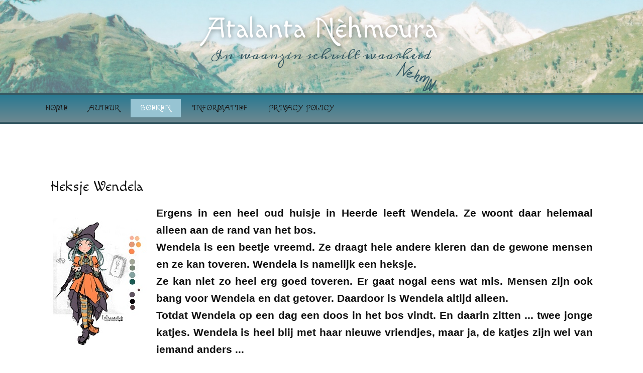

--- FILE ---
content_type: text/html; charset=utf-8
request_url: http://www.atalantanehmoura.nl/nl/boeken/heksje-wendela
body_size: 6925
content:
<!DOCTYPE html>
<html lang="nl-nl" dir="ltr">
<head>
        <meta name="viewport" content="width=device-width, initial-scale=1.0" />
    <meta data-intl-tel-input-cdn-path="/templates/atalantanp4/scripts/intlTelInput/" />
    
    
    <meta charset="utf-8">
	<base href="http://www.atalantanehmoura.nl/nl/boeken/heksje-wendela">
	<meta name="author" content="Super User">
	<meta name="description" content="Op deze site vindt u informatie over de schrijfster, haar boeken, korte verhalen en tekeningen. Want naast dat ze een groot, veelbelovend schrijfster is, kan ze ook fantastisch tekenen. Ook hierin kan ze haar fantasieën de vrije loop laten.">
	<meta name="generator" content="Nicepage 5.10.10, nicepage.com">
	<title>Heksje Wendela</title>
	<link href="/favicon.ico" rel="shortcut icon" type="image/vnd.microsoft.icon">
<link href="/plugins/system/jcemediabox/css/jcemediabox.min.css?979511e85263de6d59b56526f2cb61d7" rel="stylesheet" />
	<link href="/plugins/system/jce/css/content.css?badb4208be409b1335b815dde676300e" rel="stylesheet" />
<script type="application/json" class="joomla-script-options new">{"system.paths":{"root":"","rootFull":"http:\/\/www.atalantanehmoura.nl\/","base":"","baseFull":"http:\/\/www.atalantanehmoura.nl\/"},"csrf.token":"6dc1dca39110b5741e0086706cb8d4c2"}</script>
	<script src="/media/system/js/core.min.js?576eb51da909dcf692c98643faa6fc89629ead18"></script>
	<script src="/media/vendor/bootstrap/js/bootstrap-es5.min.js?5.2.3" nomodule defer></script>
	<script src="/media/vendor/jquery/js/jquery.min.js?3.6.3"></script>
	<script src="/media/legacy/js/jquery-noconflict.min.js?04499b98c0305b16b373dff09fe79d1290976288"></script>
	<script src="/media/vendor/bootstrap/js/alert.min.js?5.2.3" type="module"></script>
	<script src="/media/vendor/bootstrap/js/button.min.js?5.2.3" type="module"></script>
	<script src="/media/vendor/bootstrap/js/carousel.min.js?5.2.3" type="module"></script>
	<script src="/media/vendor/bootstrap/js/collapse.min.js?5.2.3" type="module"></script>
	<script src="/media/vendor/bootstrap/js/dropdown.min.js?5.2.3" type="module"></script>
	<script src="/media/vendor/bootstrap/js/modal.min.js?5.2.3" type="module"></script>
	<script src="/media/vendor/bootstrap/js/offcanvas.min.js?5.2.3" type="module"></script>
	<script src="/media/vendor/bootstrap/js/popover.min.js?5.2.3" type="module"></script>
	<script src="/media/vendor/bootstrap/js/scrollspy.min.js?5.2.3" type="module"></script>
	<script src="/media/vendor/bootstrap/js/tab.min.js?5.2.3" type="module"></script>
	<script src="/media/vendor/bootstrap/js/toast.min.js?5.2.3" type="module"></script>
	<script src="/plugins/system/jcemediabox/js/jcemediabox.min.js?979511e85263de6d59b56526f2cb61d7"></script>
	<script>jQuery(document).ready(function(){WfMediabox.init({"base":"\/","theme":"standard","width":"","height":"","lightbox":0,"shadowbox":0,"icons":1,"overlay":1,"overlay_opacity":0.8000000000000000444089209850062616169452667236328125,"overlay_color":"#000000","transition_speed":500,"close":2,"scrolling":"fixed","labels":{"close":"Close","next":"Next","previous":"Previous","cancel":"Cancel","numbers":"{{numbers}}","numbers_count":"{{current}} of {{total}}","download":"Download"}});});</script>
	<script type="application/ld+json">
{
    "@context": "http://schema.org",
    "@type": "Article",
    "articleBody": "Ergens in een heel oud huisje in Heerde leeft Wendela. Ze woont daar helemaal alleen aan de rand van het bos.Wendela is een beetje vreemd. Ze draagt hele andere kleren dan de gewone mensen en ze kan toveren. Wendela is namelijk een heksje.Ze kan niet zo heel erg goed toveren. Er gaat nogal eens wat mis. Mensen zijn ook bang voor Wendela en dat getover. Daardoor is Wendela altijd alleen.Totdat Wendela op een dag een doos in het bos vindt. En daarin zitten ... twee jonge katjes. Wendela is heel blij met haar nieuwe vriendjes, maar ja, de katjes zijn wel van iemand anders ...Dit bijzondere kinderboek speelt zich af in HeerdeHeksje Wendela is een emotioneel project dat ik in 2018 heb aangenomen. Het oorspronkelijke verhaal werd geschreven door Melanie van Oort in haar tiener jaren. Melanie leed aan het Louis Bar syndroom waarbij mensen vaak niet ouder worden dan 20 jaar.In 2018 overleed Melanie op 28 jarige leeftijd aan de gevolgen van haar ziekte, maar voor die tijd had ze mij nog gevraagd om haar laatste wens uit te voeren: haar verhaaltjes als echt boek uit te geven.Een hele klus, want een verhaal schrijven is \u00e9\u00e9n ding. Een echt boek maken is iets heel anders. Het moet verhaal- en taaltechnisch kloppen. Er moeten allerlei thema's in verwerkt zijn, zoals: een doel, een boodschap, emoties, enz. En er moet natuurlijk ook een goede spanningsopbouw in zitten. Bovendien wilde ik er voor Melanie iets bijzonders van maken. Iets wat te maken had met haar woonplaats, met Heerde.Daarom besloten ik om met foto's van locaties in Heerde te gaan werken. Het huisje van Wilma Schurink was perfect hiervoor. Nieske stond toe dat haar autootje gefotografeerd werd en ook de schapen van de Schaapskooi Epe-Heerde werkten mee. Het enige dat niet lukte was de foto's van het zuivelmuseum Erve IJzerman in Wapenveld. De vloeren van dit museum werden net gerenoveerd, waardoor alles eruit gehaald was en in opslag stond. Daarom zijn we uitgeweken naar het bakkerijmuseum in Hattem. Jeroen Mies van Jeroen Mies Fotografie maakte prachtige foto's die voor het boekje bewerkt zijn en Chantal Visser (Manga- tekenares) van Enchantalled maakte de illustraties van heksje Wendela die in de foto's geplaatst werden..Wendela vindt op een ochtend in het bos een doos met twee katjes. De namen voor de twee katjes mochten kinderen in de leeftijd van 4 t\/m 12 jaar uit Epe, Heerde, Wapenveld, Hattem en omstreken bedenken. De namen moesten niet alleen goed klinken, ze moesten ook goed bij elkaar passen. De mooiste inzendingen zijn in het boek gebruiken. We hebben gekozen voor de namen Binky en Dotje. De bedenkers van die namen zijn ook in het boek verwerkt.Heksje Wendela werd gepresenteerd op zaterdag 26 oktober 2019 bij de BRUNA in Heerde. Op 1 november 2019, tijdens Halloween in Heerde, was er speciale aandacht voor het boek, tijdens het optreden van Marieke Frankema als heksje Wendela. Het boek is overal verkrijgbaar, ook online.o.a. via www.nimisa.nlHet boek is een waardig eerbetoon aan Melanie gewordenVoor mensen die ge\u00efnteresseerd zijn in het boek of meer willen weten: mail naar info(at)atalantanehmoura.nl\r\n&nbsp;\r\n&nbsp; ",
    "mainEntityOfPage": {
        "@type": "WebPage",
        "@id": "http://www.atalantanehmoura.nl/nl/boeken/heksje-wendela"
    },
    "headline": "Heksje Wendela",
    "description": "Ergens in een heel oud huisje in Heerde leeft Wendela. Ze woont daar helemaal alleen aan de rand van het bos.Wendela is een beetje vreemd. Ze draagt hele andere kleren dan de gewone mensen en ze kan toveren. Wendela is namelijk een heksje.Ze kan niet zo heel erg goed toveren. Er gaat nogal eens wat mis. Mensen zijn ook bang voor Wendela en dat getover. Daardoor is Wendela altijd alleen.Totdat Wendela op een dag een doos in het bos vindt. En daarin zitten ... twee jonge katjes. Wendela is heel blij met haar nieuwe vriendjes, maar ja, de katjes zijn wel van iemand anders ...Dit bijzondere kinderboek speelt zich af in HeerdeHeksje Wendela is een emotioneel project dat ik in 2018 heb aangenomen. Het oorspronkelijke verhaal werd geschreven door Melanie van Oort in haar tiener jaren. Melanie leed aan het Louis Bar syndroom waarbij mensen vaak niet ouder worden dan 20 jaar.In 2018 overleed Melanie op 28 jarige leeftijd aan de gevolgen van haar ziekte, maar voor die tijd had ze mij nog gevraagd om haar laatste wens uit te voeren: haar verhaaltjes als echt boek uit te geven.Een hele klus, want een verhaal schrijven is \u00e9\u00e9n ding. Een echt boek maken is iets heel anders. Het moet verhaal- en taaltechnisch kloppen. Er moeten allerlei thema's in verwerkt zijn, zoals: een doel, een boodschap, emoties, enz. En er moet natuurlijk ook een goede spanningsopbouw in zitten. Bovendien wilde ik er voor Melanie iets bijzonders van maken. Iets wat te maken had met haar woonplaats, met Heerde.Daarom besloten ik om met foto's van locaties in Heerde te gaan werken. Het huisje van Wilma Schurink was perfect hiervoor. Nieske stond toe dat haar autootje gefotografeerd werd en ook de schapen van de Schaapskooi Epe-Heerde werkten mee. Het enige dat niet lukte was de foto's van het zuivelmuseum Erve IJzerman in Wapenveld. De vloeren van dit museum werden net gerenoveerd, waardoor alles eruit gehaald was en in opslag stond. Daarom zijn we uitgeweken naar het bakkerijmuseum in Hattem. Jeroen Mies van Jeroen Mies Fotografie maakte prachtige foto's die voor het boekje bewerkt zijn en Chantal Visser (Manga- tekenares) van Enchantalled maakte de illustraties van heksje Wendela die in de foto's geplaatst werden..Wendela vindt op een ochtend in het bos een doos met twee katjes. De namen voor de twee katjes mochten kinderen in de leeftijd van 4 t\/m 12 jaar uit Epe, Heerde, Wapenveld, Hattem en omstreken bedenken. De namen moesten niet alleen goed klinken, ze moesten ook goed bij elkaar passen. De mooiste inzendingen zijn in het boek gebruiken. We hebben gekozen voor de namen Binky en Dotje. De bedenkers van die namen zijn ook in het boek verwerkt.Heksje Wendela werd gepresenteerd op zaterdag 26 oktober 2019 bij de BRUNA in Heerde. Op 1 november 2019, tijdens Halloween in Heerde, was er speciale aandacht voor het boek, tijdens het optreden van Marieke Frankema als heksje Wendela. Het boek is overal verkrijgbaar, ook online.o.a. via www.nimisa.nlHet boek is een waardig eerbetoon aan Melanie gewordenVoor mensen die ge\u00efnteresseerd zijn in het boek of meer willen weten: mail naar info(at)atalantanehmoura.nl\r\n&nbsp;\r\n&nbsp;",
        "datePublished": "2019-09-15T11:52:37+0000",
    "dateCreated": "2018-11-30T18:02:27+0000",
    "dateModified": "2021-03-13T12:16:17+0000",
    "author": {
        "@type": "Person",
        "name": ""
    },
    "publisher": {
        "@type": "Organization",
          "logo": {
            "@type": "ImageObject",
            "height": "1600",
            "width": "2183",
            "url": "http://www.atalantanehmoura.nl/templates/atalantanp4/images/Handtekening-org2018.png"
          },
        "name": "atalantanehmoura"
    }
}

    </script>
	<style>
.u-section-1 .u-sheet-1 {
  min-height: 835px;
}
.u-section-1 .u-post-details-1 {
  min-height: 375px;
  margin-top: 60px;
  margin-bottom: -10px;
}
.u-section-1 .u-container-layout-1 {
  padding: 30px;
}
.u-section-1 .u-image-1 {
  height: 486px;
  margin-top: 0;
  margin-bottom: 0;
  margin-left: 0;
}
.u-section-1 .u-text-1 {
  margin-top: 20px;
  margin-bottom: 0;
  margin-left: 0;
}
.u-section-1 .u-metadata-1 {
  margin-top: 30px;
  margin-bottom: 0;
  margin-left: 0;
}
.u-section-1 .u-text-2 {
  margin-bottom: 0;
  margin-top: 20px;
  margin-left: 0;
}
@media (max-width: 1199px) {
  .u-section-1 .u-image-1 {
    margin-left: initial;
  }
}
@media (max-width: 991px) {
  .u-section-1 .u-sheet-1 {
    min-height: 782px;
  }
  .u-section-1 .u-post-details-1 {
    margin-bottom: 60px;
  }
  .u-section-1 .u-image-1 {
    height: 423px;
    margin-left: initial;
  }
}
@media (max-width: 767px) {
  .u-section-1 .u-sheet-1 {
    min-height: 722px;
  }
  .u-section-1 .u-container-layout-1 {
    padding-left: 10px;
    padding-right: 10px;
  }
  .u-section-1 .u-image-1 {
    height: 354px;
    margin-top: 9px;
    margin-left: initial;
  }
}
@media (max-width: 575px) {
  .u-section-1 .u-sheet-1 {
    min-height: 656px;
  }
  .u-section-1 .u-image-1 {
    height: 275px;
    margin-left: initial;
  }
}
</style>
    <meta name="theme-color" content="#97c4d3">
    <link rel="stylesheet" href="/templates/atalantanp4/css/default.css" media="screen" type="text/css" />
        <link rel="stylesheet" href="/templates/atalantanp4/css/template.css" media="screen" type="text/css" />
    <link rel="stylesheet" href="/templates/atalantanp4/css/media.css" id="theme-media-css" media="screen" type="text/css" />
    <link id="u-google-font" rel="stylesheet" href="https://fonts.googleapis.com/css?family=Macondo+Swash+Caps:400|Meddon:400">
    <style>
.u-header .u-image-1 {
  background-image: ;
  background-position: 50% 55.47%;
}
.u-header .u-sheet-1 {
  min-height: 184px;
}
.u-header .u-text-1 {
  text-shadow: 2px 2px 8px rgba(0,0,0,0.4);
  font-size: 3rem;
  margin: 27px auto 0;
}
.u-header .u-text-2 {
  font-size: 1.263157894736842rem;
  margin: 8px auto 0;
}
.u-header .u-image-2 {
  width: 80px;
  height: 58px;
  margin: 0 341px 3px auto;
}
.u-header .u-logo-image-1 {
  width: 100%;
  height: 100%;
}
@media (max-width: 1199px) {
  .u-header .u-sheet-1 {
    min-height: 152px;
  }
  .u-header .u-text-1 {
    font-size: 1.89474rem;
  }
  .u-header .u-text-2 {
    font-size: 1.10526rem;
  }
  .u-header .u-image-2 {
    margin-right: 281px;
  }
}
@media (max-width: 991px) {
  .u-header .u-sheet-1 {
    min-height: 116px;
  }
  .u-header .u-image-2 {
    margin-right: 215px;
  }
}
@media (max-width: 767px) {
  .u-header .u-sheet-1 {
    min-height: 155px;
  }
  .u-header .u-text-2 {
    font-size: 1rem;
  }
  .u-header .u-image-2 {
    width: 60px;
    height: 43px;
    margin-top: 10px;
    margin-right: 157px;
    margin-bottom: 8px;
  }
}
@media (max-width: 575px) {
  .u-header .u-sheet-1 {
    min-height: 98px;
  }
  .u-header .u-text-2 {
    font-size: 0.736842rem;
  }
  .u-header .u-image-2 {
    margin-right: 99px;
  }
}
.u-header .u-section-row-2 {
  background-image: linear-gradient(#297992, #6c8890);
}
.u-header .u-sheet-2 {
  min-height: 53px;
}
.u-header .u-menu-1 {
  margin: 9px auto 9px 0;
}
.u-header .u-nav-1 {
  font-family: "Macondo Swash Caps";
  font-size: 0.842105rem;
  background-image: none;
  letter-spacing: 0px;
  text-transform: uppercase;
  font-weight: 500;
}
.u-block-f9bb-6 {
  font-weight: 400;
  background-image: none;
}
.u-header .u-nav-2 {
  font-size: 1.25rem;
  margin-top: 20px;
  margin-bottom: 0;
}
.u-block-f9bb-10 {
  font-weight: 400;
  background-image: none;
}
.u-header .u-menu-close-1 {
  margin-top: 20px;
  margin-bottom: 0;
}
</style>
<style>
 .u-footer {
  background-image: none;
}
.u-footer .u-sheet-1 {
  min-height: 120px;
}
.u-footer .u-text-1 {
  width: 417px;
  margin: 49px auto;
}
@media (max-width: 1199px) {
  .u-footer .u-sheet-1 {
    min-height: 99px;
  }
}
@media (max-width: 991px) {
  .u-footer .u-sheet-1 {
    min-height: 76px;
  }
}
@media (max-width: 767px) {
  .u-footer .u-sheet-1 {
    min-height: 57px;
  }
}
@media (max-width: 575px) {
  .u-footer .u-sheet-1 {
    min-height: 36px;
  }
  .u-footer .u-text-1 {
    width: 340px;
  }
}
</style>        <script src="/templates/atalantanp4/scripts/script.js"></script>
    
        <script type="application/ld+json">
{
	"@context": "http://schema.org",
	"@type": "Organization",
	"name": "atalantanehmoura",
	"sameAs": [],
	"url": "http://www.atalantanehmoura.nl/nl/boeken/heksje-wendela",
	"logo": "http://www.atalantanehmoura.nl/templates/atalantanp4/images/Handtekening-org2018.png"
}
</script>
                    <link rel="canonical" href="http://www.atalantanehmoura.nl/nl/boeken/heksje-wendela"><meta property="og:site_name" content="atalantanehmoura"><meta property="og:url" content="http://www.atalantanehmoura.nl/nl/boeken/heksje-wendela"><meta property="og:title" content="Heksje Wendela"><meta property="og:type" content="article"><meta property="og:description" content="Op deze site vindt u informatie over de schrijfster, haar boeken, korte verhalen en tekeningen. Want naast dat ze een groot, veelbelovend schrijfster is, kan ze ook fantastisch tekenen. Ook hierin kan ze haar fantasieën de vrije loop laten.">        
    
    
</head>
<body class="u-body u-xl-mode">

    <header class="u-border-no-bottom u-border-no-left u-border-no-right u-border-no-top u-clearfix u-header u-section-row-container" id="sec-db93" style="" data-animation-name="" data-animation-duration="0" data-animation-delay="0" data-animation-direction="">
  <div class="u-section-rows">
    <div class="u-clearfix u-image u-section-row u-image-1" data-image-width="3553" data-image-height="2342" data-animation-name="" data-animation-duration="0" data-animation-delay="0" data-animation-direction="" style="background-image: url('/templates/atalantanp4/images/atharlicht.jpg');">
      <div class="u-clearfix u-sheet u-sheet-1">
        <h1 class="u-align-center u-headline u-text u-text-body-alt-color u-text-default u-title u-text-1">
          <a href="/"> Atalanta Nèhmoura   </a>
        </h1>
        <h2 class="u-align-center u-subtitle u-text u-text-default u-text-palette-2-dark-2 u-text-2">In waanzin schuilt waarheid</h2>
        <a href="https://nicepage.com" class="u-image u-logo u-image-2" data-image-width="2183" data-image-height="1600">
          <img src="http://www.atalantanehmoura.nl/templates/atalantanp4/images/Handtekening-org2018.png" class="u-logo-image u-logo-image-1">
        </a>
      </div>
    </div>
    <div class="u-border-4 u-border-no-left u-border-no-right u-border-palette-2-dark-2 u-gradient u-section-row u-section-row-2">
      <div class="u-clearfix u-sheet u-valign-middle u-sheet-2">
        	<nav class="u-menu u-menu-dropdown u-offcanvas u-menu-1">
          <div class="menu-collapse u-custom-font" style="font-size: 0.842105rem; letter-spacing: 0px; font-family: &quot;Macondo Swash Caps&quot;; text-transform: uppercase; font-weight: 500;">
            <a class="u-button-style u-custom-active-border-color u-custom-active-color u-custom-border u-custom-border-color u-custom-border-radius u-custom-borders u-custom-color u-custom-hover-border-color u-custom-hover-color u-custom-left-right-menu-spacing u-custom-padding-bottom u-custom-text-active-color u-custom-text-color u-custom-text-hover-color u-custom-top-bottom-menu-spacing u-nav-link u-text-active-palette-1-base u-text-hover-palette-2-base" href="#">
              <svg class="u-svg-link" viewBox="0 0 24 24"><use xmlns:xlink="http://www.w3.org/1999/xlink" xlink:href="#menu-hamburger"></use></svg>
              <svg class="u-svg-content" version="1.1" id="menu-hamburger" viewBox="0 0 16 16" x="0px" y="0px" xmlns:xlink="http://www.w3.org/1999/xlink" xmlns="http://www.w3.org/2000/svg"><g><rect y="1" width="16" height="2"></rect><rect y="7" width="16" height="2"></rect><rect y="13" width="16" height="2"></rect>
</g></svg>
            </a>
          </div>
          <div class="u-custom-menu u-nav-container">
            <ul class="u-custom-font u-nav u-spacing-2 u-unstyled u-nav-1">
            <li class="u-nav-item item-105 default"><a class="u-active-palette-1-base u-border-active-palette-1-base u-border-hover-palette-1-light-1 u-border-no-left u-border-no-right u-border-no-top u-button-style u-hover-palette-1-light-1 u-nav-link u-radius-8 u-text-active-white u-text-grey-90 u-text-hover-white  " style="padding: 10px 20px;" href="/nl/"><span>Home</span></a></li><li class="u-nav-item item-106"><a class="u-active-palette-1-base u-border-active-palette-1-base u-border-hover-palette-1-light-1 u-border-no-left u-border-no-right u-border-no-top u-button-style u-hover-palette-1-light-1 u-nav-link u-radius-8 u-text-active-white u-text-grey-90 u-text-hover-white  " style="padding: 10px 20px;" href="/nl/auteur"><span>Auteur</span></a></li><li class="u-nav-item item-109 active deeper parent"><a class="u-active-palette-1-base u-border-active-palette-1-base u-border-hover-palette-1-light-1 u-border-no-left u-border-no-right u-border-no-top u-button-style u-hover-palette-1-light-1 u-nav-link u-radius-8 u-text-active-white u-text-grey-90 u-text-hover-white  " style="padding: 10px 20px;" href="/nl/boeken"><span>Boeken</span></a><div class="u-nav-popup"><ul class="u-custom-font u-font-arial u-h-spacing-20 u-nav u-unstyled u-v-spacing-10 u-block-f9bb-6"><li class="u-nav-item item-155 deeper parent"><a class="u-button-style u-nav-link u-palette-4-base  " href="/nl/boeken/kronieken"><span>Kronieken van Ulriach</span></a><div class="u-nav-popup"><ul class="u-custom-font u-font-arial u-h-spacing-20 u-nav u-unstyled u-v-spacing-10 u-block-f9bb-6"><li class="u-nav-item item-110"><a class="u-button-style u-nav-link u-palette-4-base  " href="/nl/boeken/kronieken/ain"><span>Aïn</span></a></li><li class="u-nav-item item-111"><a class="u-button-style u-nav-link u-palette-4-base  " href="/nl/boeken/kronieken/de-drakenruiter"><span>De drakenruiter</span></a></li><li class="u-nav-item item-112"><a class="u-button-style u-nav-link u-palette-4-base  " href="/nl/boeken/kronieken/kristalmagier"><span>Kristalmagiër</span></a></li><li class="u-nav-item item-114"><a class="u-button-style u-nav-link u-palette-4-base  " href="/nl/boeken/kronieken/eer-en-verraad"><span>Eer en verraad</span></a></li><li class="u-nav-item item-115"><a class="u-button-style u-nav-link u-palette-4-base  " href="/nl/boeken/kronieken/de-wolvenmeesteres"><span>De wolvenmeesteres</span></a></li><li class="u-nav-item item-148"><a class="u-button-style u-nav-link u-palette-4-base  " href="/nl/boeken/kronieken/het-teken-van-drie"><span>Het teken van Drie</span></a></li><li class="u-nav-item item-172"><a class="u-button-style u-nav-link u-palette-4-base  " href="/nl/boeken/kronieken/aerelon"><span>Aerélon</span></a></li></ul></div></li><li class="u-nav-item item-147"><a class="u-button-style u-nav-link u-palette-4-base  " href="/nl/boeken/de-erfwachter"><span>De Erfwachter</span></a></li><li class="u-nav-item item-167 current active"><a class="u-button-style u-nav-link u-palette-4-base  active" href="/nl/boeken/heksje-wendela"><span>Heksje Wendela</span></a></li><li class="u-nav-item item-129"><a class="u-button-style u-nav-link u-palette-4-base  " href="/nl/boeken/kv"><span>Korte verhalen</span></a></li><li class="u-nav-item item-116 deeper parent"><a class="u-button-style u-nav-link u-palette-4-base  " href="/nl/boeken/recensies"><span>Recensies</span></a><div class="u-nav-popup"><ul class="u-custom-font u-font-arial u-h-spacing-20 u-nav u-unstyled u-v-spacing-10 u-block-f9bb-6"><li class="u-nav-item item-117"><a class="u-button-style u-nav-link u-palette-4-base  " href="/nl/boeken/recensies/bol-com-1"><span>Bol.com 1</span></a></li><li class="u-nav-item item-120"><a class="u-button-style u-nav-link u-palette-4-base  " href="/nl/boeken/recensies/cf1"><span>Connie Flipse deel 1</span></a></li><li class="u-nav-item item-146"><a class="u-button-style u-nav-link u-palette-4-base  " href="/nl/boeken/recensies/drs-m-f-van-klinken-1"><span>Drs M.F. van Klinken 1</span></a></li><li class="u-nav-item item-118"><a class="u-button-style u-nav-link u-palette-4-base  " href="/nl/boeken/recensies/bol-com-2"><span>Bol.com 2</span></a></li><li class="u-nav-item item-121"><a class="u-button-style u-nav-link u-palette-4-base  " href="/nl/boeken/recensies/cf2"><span>Connie Flipse deel 2</span></a></li><li class="u-nav-item item-122"><a class="u-button-style u-nav-link u-palette-4-base  " href="/nl/boeken/recensies/vk2"><span>Drs. M.F. van Klinken 2</span></a></li><li class="u-nav-item item-119"><a class="u-button-style u-nav-link u-palette-4-base  " href="/nl/boeken/recensies/bol-com-3"><span>Bol.com 3</span></a></li><li class="u-nav-item item-123"><a class="u-button-style u-nav-link u-palette-4-base  " href="/nl/boeken/recensies/eindjury"><span>Eindjury De Erfwachter</span></a></li><li class="u-nav-item item-124"><a class="u-button-style u-nav-link u-palette-4-base  " href="/nl/boeken/recensies/cf3"><span>Connie Flipse deel 3</span></a></li><li class="u-nav-item item-125"><a class="u-button-style u-nav-link u-palette-4-base  " href="/nl/boeken/recensies/cf4"><span>Connie Flipse deel 4</span></a></li><li class="u-nav-item item-126"><a class="u-button-style u-nav-link u-palette-4-base  " href="/nl/boeken/recensies/pm1-4"><span>Princess Marcella 1 t/m 4</span></a></li><li class="u-nav-item item-127"><a class="u-button-style u-nav-link u-palette-4-base  " href="/nl/boeken/recensies/cf5"><span>Connie Flipse deel 5</span></a></li><li class="u-nav-item item-128"><a class="u-button-style u-nav-link u-palette-4-base  " href="/nl/boeken/recensies/vk5"><span>Drs. M.F. van Klinken 5</span></a></li></ul></div></li></ul></div></li><li class="u-nav-item item-159 deeper parent"><a class="u-active-palette-1-base u-border-active-palette-1-base u-border-hover-palette-1-light-1 u-border-no-left u-border-no-right u-border-no-top u-button-style u-hover-palette-1-light-1 u-nav-link u-radius-8 u-text-active-white u-text-grey-90 u-text-hover-white  " style="padding: 10px 20px;" href="/nl/informatief"><span>Informatief</span></a><div class="u-nav-popup"><ul class="u-custom-font u-font-arial u-h-spacing-20 u-nav u-unstyled u-v-spacing-10 u-block-f9bb-6"><li class="u-nav-item item-157"><a class="u-button-style u-nav-link u-palette-4-base  " href="/nl/informatief/nieuwsbericht"><span>Nieuwsbericht</span></a></li><li class="u-nav-item item-158"><a class="u-button-style u-nav-link u-palette-4-base  " href="/nl/informatief/illustratoren"><span>Illustratoren</span></a></li><li class="u-nav-item item-107"><a class="u-button-style u-nav-link u-palette-4-base  " href="/nl/informatief/agenda"><span>Agenda</span></a></li><li class="u-nav-item item-108"><a class="u-button-style u-nav-link u-palette-4-base  " href="/nl/informatief/blog"><span>Blog</span></a></li></ul></div></li><li class="u-nav-item item-149"><a class="u-active-palette-1-base u-border-active-palette-1-base u-border-hover-palette-1-light-1 u-border-no-left u-border-no-right u-border-no-top u-button-style u-hover-palette-1-light-1 u-nav-link u-radius-8 u-text-active-white u-text-grey-90 u-text-hover-white  " style="padding: 10px 20px;" href="/nl/privacy-policy"><span>Privacy Policy</span></a></li></ul>
          </div>
          <div class="u-custom-menu u-nav-container-collapse">
            <div class="u-container-style u-grey-70 u-inner-container-layout u-opacity u-opacity-95 u-sidenav">
              <div class="u-inner-container-layout u-sidenav-overflow">
                <ul class="u-align-center u-nav u-popupmenu-items u-unstyled u-nav-2">
            <li class="u-nav-item item-105 default"><a class="u-button-style u-nav-link  " href="/nl/"><span>Home</span></a></li><li class="u-nav-item item-106"><a class="u-button-style u-nav-link  " href="/nl/auteur"><span>Auteur</span></a></li><li class="u-nav-item item-109 active deeper parent"><a class="u-button-style u-nav-link  " href="/nl/boeken"><span>Boeken</span></a><div class="u-nav-popup"><ul class="u-custom-font u-font-arial u-h-spacing-20 u-nav u-unstyled u-v-spacing-10 u-block-f9bb-10"><li class="u-nav-item item-155 deeper parent"><a class="u-button-style u-nav-link u-palette-4-base  " href="/nl/boeken/kronieken"><span>Kronieken van Ulriach</span></a><div class="u-nav-popup"><ul class="u-custom-font u-font-arial u-h-spacing-20 u-nav u-unstyled u-v-spacing-10 u-block-f9bb-10"><li class="u-nav-item item-110"><a class="u-button-style u-nav-link u-palette-4-base  " href="/nl/boeken/kronieken/ain"><span>Aïn</span></a></li><li class="u-nav-item item-111"><a class="u-button-style u-nav-link u-palette-4-base  " href="/nl/boeken/kronieken/de-drakenruiter"><span>De drakenruiter</span></a></li><li class="u-nav-item item-112"><a class="u-button-style u-nav-link u-palette-4-base  " href="/nl/boeken/kronieken/kristalmagier"><span>Kristalmagiër</span></a></li><li class="u-nav-item item-114"><a class="u-button-style u-nav-link u-palette-4-base  " href="/nl/boeken/kronieken/eer-en-verraad"><span>Eer en verraad</span></a></li><li class="u-nav-item item-115"><a class="u-button-style u-nav-link u-palette-4-base  " href="/nl/boeken/kronieken/de-wolvenmeesteres"><span>De wolvenmeesteres</span></a></li><li class="u-nav-item item-148"><a class="u-button-style u-nav-link u-palette-4-base  " href="/nl/boeken/kronieken/het-teken-van-drie"><span>Het teken van Drie</span></a></li><li class="u-nav-item item-172"><a class="u-button-style u-nav-link u-palette-4-base  " href="/nl/boeken/kronieken/aerelon"><span>Aerélon</span></a></li></ul></div></li><li class="u-nav-item item-147"><a class="u-button-style u-nav-link u-palette-4-base  " href="/nl/boeken/de-erfwachter"><span>De Erfwachter</span></a></li><li class="u-nav-item item-167 current active"><a class="u-button-style u-nav-link u-palette-4-base  active" href="/nl/boeken/heksje-wendela"><span>Heksje Wendela</span></a></li><li class="u-nav-item item-129"><a class="u-button-style u-nav-link u-palette-4-base  " href="/nl/boeken/kv"><span>Korte verhalen</span></a></li><li class="u-nav-item item-116 deeper parent"><a class="u-button-style u-nav-link u-palette-4-base  " href="/nl/boeken/recensies"><span>Recensies</span></a><div class="u-nav-popup"><ul class="u-custom-font u-font-arial u-h-spacing-20 u-nav u-unstyled u-v-spacing-10 u-block-f9bb-10"><li class="u-nav-item item-117"><a class="u-button-style u-nav-link u-palette-4-base  " href="/nl/boeken/recensies/bol-com-1"><span>Bol.com 1</span></a></li><li class="u-nav-item item-120"><a class="u-button-style u-nav-link u-palette-4-base  " href="/nl/boeken/recensies/cf1"><span>Connie Flipse deel 1</span></a></li><li class="u-nav-item item-146"><a class="u-button-style u-nav-link u-palette-4-base  " href="/nl/boeken/recensies/drs-m-f-van-klinken-1"><span>Drs M.F. van Klinken 1</span></a></li><li class="u-nav-item item-118"><a class="u-button-style u-nav-link u-palette-4-base  " href="/nl/boeken/recensies/bol-com-2"><span>Bol.com 2</span></a></li><li class="u-nav-item item-121"><a class="u-button-style u-nav-link u-palette-4-base  " href="/nl/boeken/recensies/cf2"><span>Connie Flipse deel 2</span></a></li><li class="u-nav-item item-122"><a class="u-button-style u-nav-link u-palette-4-base  " href="/nl/boeken/recensies/vk2"><span>Drs. M.F. van Klinken 2</span></a></li><li class="u-nav-item item-119"><a class="u-button-style u-nav-link u-palette-4-base  " href="/nl/boeken/recensies/bol-com-3"><span>Bol.com 3</span></a></li><li class="u-nav-item item-123"><a class="u-button-style u-nav-link u-palette-4-base  " href="/nl/boeken/recensies/eindjury"><span>Eindjury De Erfwachter</span></a></li><li class="u-nav-item item-124"><a class="u-button-style u-nav-link u-palette-4-base  " href="/nl/boeken/recensies/cf3"><span>Connie Flipse deel 3</span></a></li><li class="u-nav-item item-125"><a class="u-button-style u-nav-link u-palette-4-base  " href="/nl/boeken/recensies/cf4"><span>Connie Flipse deel 4</span></a></li><li class="u-nav-item item-126"><a class="u-button-style u-nav-link u-palette-4-base  " href="/nl/boeken/recensies/pm1-4"><span>Princess Marcella 1 t/m 4</span></a></li><li class="u-nav-item item-127"><a class="u-button-style u-nav-link u-palette-4-base  " href="/nl/boeken/recensies/cf5"><span>Connie Flipse deel 5</span></a></li><li class="u-nav-item item-128"><a class="u-button-style u-nav-link u-palette-4-base  " href="/nl/boeken/recensies/vk5"><span>Drs. M.F. van Klinken 5</span></a></li></ul></div></li></ul></div></li><li class="u-nav-item item-159 deeper parent"><a class="u-button-style u-nav-link  " href="/nl/informatief"><span>Informatief</span></a><div class="u-nav-popup"><ul class="u-custom-font u-font-arial u-h-spacing-20 u-nav u-unstyled u-v-spacing-10 u-block-f9bb-10"><li class="u-nav-item item-157"><a class="u-button-style u-nav-link u-palette-4-base  " href="/nl/informatief/nieuwsbericht"><span>Nieuwsbericht</span></a></li><li class="u-nav-item item-158"><a class="u-button-style u-nav-link u-palette-4-base  " href="/nl/informatief/illustratoren"><span>Illustratoren</span></a></li><li class="u-nav-item item-107"><a class="u-button-style u-nav-link u-palette-4-base  " href="/nl/informatief/agenda"><span>Agenda</span></a></li><li class="u-nav-item item-108"><a class="u-button-style u-nav-link u-palette-4-base  " href="/nl/informatief/blog"><span>Blog</span></a></li></ul></div></li><li class="u-nav-item item-149"><a class="u-button-style u-nav-link  " href="/nl/privacy-policy"><span>Privacy Policy</span></a></li></ul>
                <div class="u-menu-close u-menu-close-1"></div>
              </div>
            </div>
            <div class="u-menu-overlay u-opacity u-opacity-70 u-palette-1-dark-1"></div>
          </div>
        </nav>
      </div>
    </div>
  </div>
</header>
    <div class="u-page-root"><div id="system-message-container">
	</div>

<section class="u-align-center u-clearfix u-section-1" id="sec-d228">
  <div class="u-clearfix u-sheet u-valign-middle-md u-valign-middle-sm u-valign-middle-xs u-sheet-1"><!--post_details--><!--post_details_options_json--><!--{"source":""}--><!--/post_details_options_json--><!--blog_post-->
    <div class="u-container-style u-expanded-width u-post-details u-post-details-1">
      <div class="u-container-layout u-valign-middle u-container-layout-1"><!--blog_post_image-->
        <div class="none-post-image" style="display: none;"></div><!--/blog_post_image--><!--blog_post_header-->
        <h2 class="u-blog-control u-text u-text-1">
          <a class="u-post-header-link" href="/nl/boeken/heksje-wendela">Heksje Wendela</a>        </h2><!--/blog_post_header--><!--blog_post_metadata-->
        <!--/blog_post_metadata--><!--blog_post_content-->
        <div class="u-align-justify u-blog-control u-post-content u-text u-text-2"><p><strong><img style="float: left;" title="Heksje Wendela" src="/images/heksje_wendela/heksje_kl.jpg" alt="heksje kl" />Ergens in een heel oud huisje in Heerde leeft Wendela. Ze woont daar helemaal alleen aan de rand van het bos.</strong><br /><strong>Wendela is een beetje vreemd. Ze draagt hele andere kleren dan de gewone mensen en ze kan toveren. Wendela is namelijk een heksje.</strong><br /><strong>Ze kan niet zo heel erg goed toveren. Er gaat nogal eens wat mis. Mensen zijn ook bang voor Wendela en dat getover. Daardoor is Wendela altijd alleen.</strong><br /><strong>Totdat Wendela op een dag een doos in het bos vindt. En daarin zitten ... twee jonge katjes. Wendela is heel blij met haar nieuwe vriendjes, maar ja, de katjes zijn wel van iemand anders ...</strong><br />Dit bijzondere kinderboek speelt zich af in Heerde<br />Heksje Wendela is een emotioneel project dat ik in 2018 heb aangenomen. Het oorspronkelijke verhaal werd geschreven door Melanie van Oort in haar tiener jaren. Melanie leed aan het Louis Bar syndroom waarbij mensen vaak niet ouder worden dan 20 jaar.<br />In 2018 overleed Melanie op 28 jarige leeftijd aan de gevolgen van haar ziekte, maar voor die tijd had ze mij nog gevraagd om haar laatste wens uit te voeren: haar verhaaltjes als echt boek uit te geven.<br />Een hele klus, want een verhaal schrijven is één ding. Een echt boek maken is iets heel anders. Het moet verhaal- en taaltechnisch kloppen. Er moeten allerlei thema's in verwerkt zijn, zoals: een doel, een boodschap, emoties, enz. En er moet natuurlijk ook een goede spanningsopbouw in zitten. Bovendien wilde ik er voor Melanie iets bijzonders van maken. Iets wat te maken had met haar woonplaats, met Heerde.<img style="float: right;" src="/images/heksje_wendela/huisje_wendelakl.jpg" alt="huisje wendelakl" /><br />Daarom besloten ik om met foto's van locaties in Heerde te gaan werken. Het huisje van Wilma Schurink was perfect hiervoor. Nieske stond toe dat haar autootje gefotografeerd werd en ook de schapen van de Schaapskooi Epe-Heerde werkten mee. Het enige dat niet lukte was de foto's van het zuivelmuseum Erve IJzerman in Wapenveld. De vloeren van dit museum werden net gerenoveerd, waardoor alles eruit gehaald was en in opslag stond. Daarom zijn we uitgeweken naar het bakkerijmuseum in Hattem. Jeroen Mies van Jeroen Mies Fotografie maakte prachtige foto's die voor het boekje bewerkt zijn en Chantal Visser (Manga- tekenares) van Enchantalled maakte de illustraties van heksje Wendela die in de foto's geplaatst werden..<br />Wendela vindt op een ochtend in het bos een doos met twee katjes. De namen voor de twee katjes mochten kinderen in de leeftijd van 4 t/m 12 jaar uit Epe, Heerde, Wapenveld, Hattem en omstreken bedenken. De namen moesten niet alleen goed klinken, ze moesten ook goed bij elkaar passen. De mooiste inzendingen zijn in het boek gebruiken. We hebben gekozen voor de namen Binky en Dotje. De bedenkers van die namen zijn ook in het boek verwerkt.<br />Heksje Wendela werd gepresenteerd op zaterdag 26 oktober 2019 bij de BRUNA in Heerde. Op 1 november 2019, tijdens Halloween in Heerde, was er speciale aandacht voor het boek, tijdens het optreden van Marieke Frankema als heksje Wendela. Het boek is overal verkrijgbaar, ook online.o.a. via www.nimisa.nl<br />Het boek is een waardig eerbetoon aan Melanie geworden<br />Voor mensen die geïnteresseerd zijn in het boek of meer willen weten: mail naar info(at)atalantanehmoura.nl<strong><br /></strong></p>
<p>&nbsp;</p>
<p>&nbsp;</p> </div><!--/blog_post_content-->
      </div>
    </div><!--/blog_post--><!--/post_details-->
  </div>
</section>
</div>    <footer class="u-align-center u-clearfix u-footer u-palette-2-dark-2 u-footer" id="sec-4d4e">
  <div class="u-clearfix u-sheet u-sheet-1">
    <p class="u-small-text u-text u-text-variant u-text-1">Deze site is gemaakt door Multi Vesta</p>
  </div>
</footer>
    



</body>
</html>
